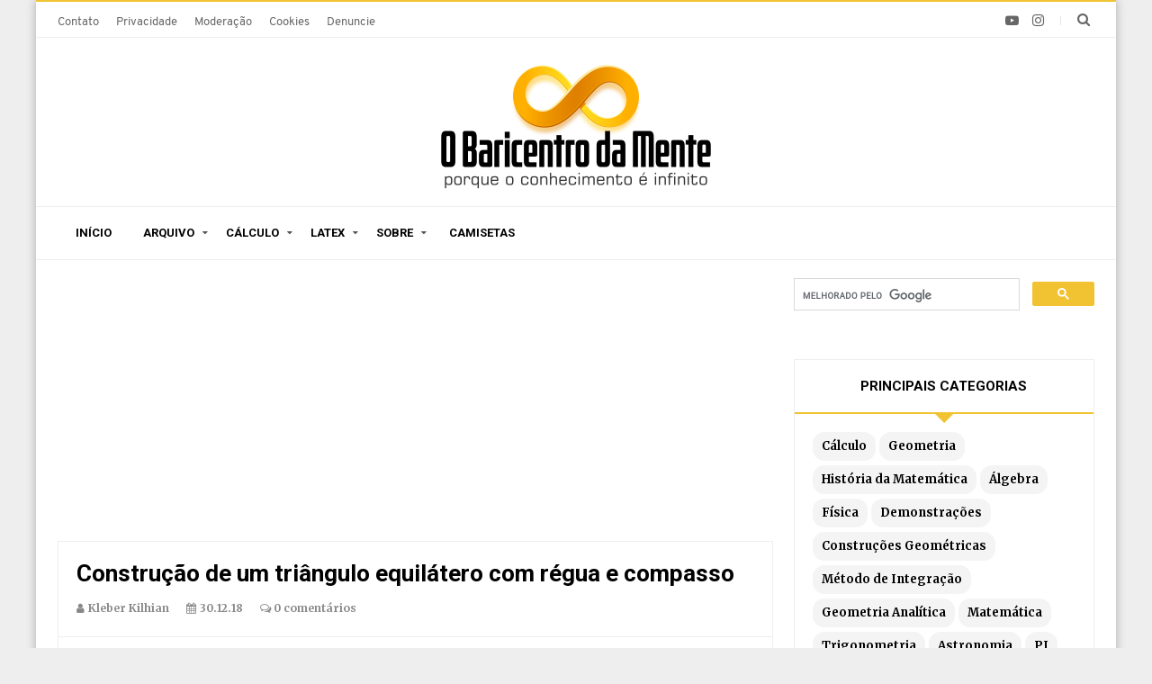

--- FILE ---
content_type: text/html; charset=utf-8
request_url: https://www.google.com/recaptcha/api2/aframe
body_size: 113
content:
<!DOCTYPE HTML><html><head><meta http-equiv="content-type" content="text/html; charset=UTF-8"></head><body><script nonce="zbQlyApX61yp905p-21lBA">/** Anti-fraud and anti-abuse applications only. See google.com/recaptcha */ try{var clients={'sodar':'https://pagead2.googlesyndication.com/pagead/sodar?'};window.addEventListener("message",function(a){try{if(a.source===window.parent){var b=JSON.parse(a.data);var c=clients[b['id']];if(c){var d=document.createElement('img');d.src=c+b['params']+'&rc='+(localStorage.getItem("rc::a")?sessionStorage.getItem("rc::b"):"");window.document.body.appendChild(d);sessionStorage.setItem("rc::e",parseInt(sessionStorage.getItem("rc::e")||0)+1);localStorage.setItem("rc::h",'1769984382248');}}}catch(b){}});window.parent.postMessage("_grecaptcha_ready", "*");}catch(b){}</script></body></html>

--- FILE ---
content_type: text/javascript; charset=UTF-8
request_url: https://www.obaricentrodamente.com/feeds/posts/summary/-/Constru%C3%A7%C3%B5es%20Geom%C3%A9tricas?max-results=3&orderby=published&alt=json-in-script&callback=relatedPosts
body_size: 2927
content:
// API callback
relatedPosts({"version":"1.0","encoding":"UTF-8","feed":{"xmlns":"http://www.w3.org/2005/Atom","xmlns$openSearch":"http://a9.com/-/spec/opensearchrss/1.0/","xmlns$blogger":"http://schemas.google.com/blogger/2008","xmlns$georss":"http://www.georss.org/georss","xmlns$gd":"http://schemas.google.com/g/2005","xmlns$thr":"http://purl.org/syndication/thread/1.0","id":{"$t":"tag:blogger.com,1999:blog-1327318402767136411"},"updated":{"$t":"2026-01-30T09:29:38.252-03:00"},"category":[{"term":"Cálculo"},{"term":"Geometria"},{"term":"História da Matemática"},{"term":"Álgebra"},{"term":"Física"},{"term":"Demonstrações"},{"term":"Construções Geométricas"},{"term":"Textos"},{"term":"Método de Integração"},{"term":"Geometria Analítica"},{"term":"Matemática"},{"term":"Newton"},{"term":"Trigonometria"},{"term":"Astronomia"},{"term":"PI"},{"term":"Teoria dos Números"},{"term":"Aplicações"},{"term":"Curiosidades"},{"term":"Editorial"},{"term":"Derivada"},{"term":"Quebra-cabeças"},{"term":"PHI"},{"term":"Análise"},{"term":"Biografias"},{"term":"Diversos"},{"term":"Livros"},{"term":"Aritmética"},{"term":"Educação"},{"term":"Estatística"},{"term":"Cálculo Numérico"},{"term":"Divulgação"},{"term":"Jogos Matemática"},{"term":"EDO"},{"term":"LaTeX"},{"term":"Galileu"},{"term":"Topologia"},{"term":"Frases"},{"term":"Matemática Financeira"},{"term":"Paradoxos"},{"term":"Quiz"},{"term":"Carnaval da Matemática"},{"term":"ENEM"},{"term":"Etnomatemática"},{"term":"Lógica"},{"term":"Origami"},{"term":"Prova sem palavras"},{"term":"Álgebra Linear"},{"term":"Algoritmos"},{"term":"Análise de Filmes"},{"term":"Biologia"},{"term":"Código"},{"term":"Ilusão de óptica"},{"term":"Matemática e Profissões"},{"term":"Matemática no supermercado"},{"term":"Probabilidade"},{"term":"Programação"},{"term":"Projeto aula eventual"},{"term":"Química"},{"term":"UBM"},{"term":"constr"}],"title":{"type":"text","$t":"O Baricentro da Mente"},"subtitle":{"type":"html","$t":"Porque o conhecimento é infinito"},"link":[{"rel":"http://schemas.google.com/g/2005#feed","type":"application/atom+xml","href":"https:\/\/www.obaricentrodamente.com\/feeds\/posts\/summary"},{"rel":"self","type":"application/atom+xml","href":"https:\/\/www.blogger.com\/feeds\/1327318402767136411\/posts\/summary\/-\/Constru%C3%A7%C3%B5es+Geom%C3%A9tricas?alt=json-in-script\u0026max-results=3\u0026orderby=published"},{"rel":"alternate","type":"text/html","href":"https:\/\/www.obaricentrodamente.com\/search\/label\/Constru%C3%A7%C3%B5es%20Geom%C3%A9tricas"},{"rel":"hub","href":"http://pubsubhubbub.appspot.com/"},{"rel":"next","type":"application/atom+xml","href":"https:\/\/www.blogger.com\/feeds\/1327318402767136411\/posts\/summary\/-\/Constru%C3%A7%C3%B5es+Geom%C3%A9tricas\/-\/Constru%C3%A7%C3%B5es+Geom%C3%A9tricas?alt=json-in-script\u0026start-index=4\u0026max-results=3\u0026orderby=published"}],"author":[{"name":{"$t":"Kleber Kilhian"},"uri":{"$t":"http:\/\/www.blogger.com\/profile\/03468998713588880084"},"email":{"$t":"noreply@blogger.com"},"gd$image":{"rel":"http://schemas.google.com/g/2005#thumbnail","width":"32","height":"32","src":"\/\/blogger.googleusercontent.com\/img\/b\/R29vZ2xl\/AVvXsEhU2F-33Qeur1d1kzlR6dZc4plgMM70BFbcayHSz-fJ0nMt4kZhFDt1iDk61L-xTKQ5rLFnZwyIiEKHZOLeBe_CcD7fnbu-1H2nQ-BdntNqdeb8ycYq-3HjIzUyv66nJg\/s113\/capa.jpg"}}],"generator":{"version":"7.00","uri":"http://www.blogger.com","$t":"Blogger"},"openSearch$totalResults":{"$t":"57"},"openSearch$startIndex":{"$t":"1"},"openSearch$itemsPerPage":{"$t":"3"},"entry":[{"id":{"$t":"tag:blogger.com,1999:blog-1327318402767136411.post-1267175440388537346"},"published":{"$t":"2024-12-12T22:27:00.002-03:00"},"updated":{"$t":"2024-12-13T09:45:50.288-03:00"},"category":[{"scheme":"http://www.blogger.com/atom/ns#","term":"Construções Geométricas"},{"scheme":"http://www.blogger.com/atom/ns#","term":"Geometria"}],"title":{"type":"text","$t":"Como descrever uma circunferência passando por 3 pontos dados utilizando régua e compasso"},"summary":{"type":"text","$t":"Podemos traçar uma circunferência passando por três pontos não colineares utilizando régua e compasso. O problema se resume a determinar o centro da circunferência a partir dos pontos dados.Sejam 3 pontos $A$, $B$ e $C$:Para descrevermos uma circunferência que passe por esses pontos, temos primeiro que encontrar seu centro. Para isso, traçamos as cordas $\\overline{AB}$ e $\\overline{BC}$, ou seja,"},"link":[{"rel":"replies","type":"application/atom+xml","href":"https:\/\/www.obaricentrodamente.com\/feeds\/1267175440388537346\/comments\/default","title":"Postar comentários"},{"rel":"replies","type":"text/html","href":"https:\/\/www.obaricentrodamente.com\/2024\/12\/como-descrever-uma-circunferencia-passando-por-3-pontos-dados-utilizando-regua-e-compasso.html#comment-form","title":"0 Comentários"},{"rel":"edit","type":"application/atom+xml","href":"https:\/\/www.blogger.com\/feeds\/1327318402767136411\/posts\/default\/1267175440388537346"},{"rel":"self","type":"application/atom+xml","href":"https:\/\/www.blogger.com\/feeds\/1327318402767136411\/posts\/default\/1267175440388537346"},{"rel":"alternate","type":"text/html","href":"https:\/\/www.obaricentrodamente.com\/2024\/12\/como-descrever-uma-circunferencia-passando-por-3-pontos-dados-utilizando-regua-e-compasso.html","title":"Como descrever uma circunferência passando por 3 pontos dados utilizando régua e compasso"}],"author":[{"name":{"$t":"Kleber Kilhian"},"uri":{"$t":"http:\/\/www.blogger.com\/profile\/03468998713588880084"},"email":{"$t":"noreply@blogger.com"},"gd$image":{"rel":"http://schemas.google.com/g/2005#thumbnail","width":"32","height":"32","src":"\/\/blogger.googleusercontent.com\/img\/b\/R29vZ2xl\/AVvXsEhU2F-33Qeur1d1kzlR6dZc4plgMM70BFbcayHSz-fJ0nMt4kZhFDt1iDk61L-xTKQ5rLFnZwyIiEKHZOLeBe_CcD7fnbu-1H2nQ-BdntNqdeb8ycYq-3HjIzUyv66nJg\/s113\/capa.jpg"}}],"media$thumbnail":{"xmlns$media":"http://search.yahoo.com/mrss/","url":"https:\/\/blogger.googleusercontent.com\/img\/b\/R29vZ2xl\/AVvXsEhoOFy4qfjmkVhyAjb9PdHQ2amcJspxqRnGA73KvSwrTQX7CpNigXYp9UXRdwaQHDfICpd-H4Fg27i-hjJTC7g9C6qoaaPQMIJOnbllwmV4rqhAQkhX3bHmQ0F9VJy0hbrjJ6WceD1MB3ya67XJQ-NhJxwsT9qPxZvRL4j1xR8s-wVEK1JSDX4xjGnAwj4\/s72-c\/como-descrever-uma-circunferencia-passando-por-3-pontos-dados-banner-o-baricentro-da-mente.png","height":"72","width":"72"},"thr$total":{"$t":"0"}},{"id":{"$t":"tag:blogger.com,1999:blog-1327318402767136411.post-3536280366422077424"},"published":{"$t":"2024-07-09T17:00:00.001-03:00"},"updated":{"$t":"2024-07-09T17:02:32.905-03:00"},"category":[{"scheme":"http://www.blogger.com/atom/ns#","term":"Construções Geométricas"},{"scheme":"http://www.blogger.com/atom/ns#","term":"Geometria"}],"title":{"type":"text","$t":"Construção geométrica de retas paralelas com régua e compasso"},"summary":{"type":"text","$t":"Duas retas são consideradas paralelas se estiverem no mesmo plano e não possuírem nenhum ponto em comum. Utilizamos o símbolo $s \\parallel r$ para representar que a reta $s$ é paralela à reta $r$. Neste artigo veremos como construir retas paralelas utilizando apenas régua e compasso.As retas paralelas podem ocorrer em 3 condições:Uma reta paralela a uma distância qualquer de uma reta dada;Uma "},"link":[{"rel":"replies","type":"application/atom+xml","href":"https:\/\/www.obaricentrodamente.com\/feeds\/3536280366422077424\/comments\/default","title":"Postar comentários"},{"rel":"replies","type":"text/html","href":"https:\/\/www.obaricentrodamente.com\/2024\/07\/construcoes-geometricas-.html#comment-form","title":"0 Comentários"},{"rel":"edit","type":"application/atom+xml","href":"https:\/\/www.blogger.com\/feeds\/1327318402767136411\/posts\/default\/3536280366422077424"},{"rel":"self","type":"application/atom+xml","href":"https:\/\/www.blogger.com\/feeds\/1327318402767136411\/posts\/default\/3536280366422077424"},{"rel":"alternate","type":"text/html","href":"https:\/\/www.obaricentrodamente.com\/2024\/07\/construcoes-geometricas-.html","title":"Construção geométrica de retas paralelas com régua e compasso"}],"author":[{"name":{"$t":"Kleber Kilhian"},"uri":{"$t":"http:\/\/www.blogger.com\/profile\/03468998713588880084"},"email":{"$t":"noreply@blogger.com"},"gd$image":{"rel":"http://schemas.google.com/g/2005#thumbnail","width":"32","height":"32","src":"\/\/blogger.googleusercontent.com\/img\/b\/R29vZ2xl\/AVvXsEhU2F-33Qeur1d1kzlR6dZc4plgMM70BFbcayHSz-fJ0nMt4kZhFDt1iDk61L-xTKQ5rLFnZwyIiEKHZOLeBe_CcD7fnbu-1H2nQ-BdntNqdeb8ycYq-3HjIzUyv66nJg\/s113\/capa.jpg"}}],"media$thumbnail":{"xmlns$media":"http://search.yahoo.com/mrss/","url":"https:\/\/blogger.googleusercontent.com\/img\/b\/R29vZ2xl\/AVvXsEh594VnwV7ghoBcZ8aKg1X8WmoC0RNzmMAxVWeyMTxmBjyXDvu7iOWzlshx0Rhs-rcDGSx8tGasm9GR3_jcbuDWNdsVE4lJ_1W5Up12PzSb4K4h1Go4Hc3-cgR9nrRjXRjWnfX0-1VEvRon6QzuJ1rU2bzpzRFABEtScXb_uFGTRZlcg3YkQC2gu93BlrM\/s72-c\/construcao-geometrica-de-retas-paralelas-com-regua-e-compasso.png","height":"72","width":"72"},"thr$total":{"$t":"0"}},{"id":{"$t":"tag:blogger.com,1999:blog-1327318402767136411.post-1577428199715518913"},"published":{"$t":"2023-07-29T09:22:00.002-03:00"},"updated":{"$t":"2023-07-29T09:22:57.073-03:00"},"category":[{"scheme":"http://www.blogger.com/atom/ns#","term":"Construções Geométricas"},{"scheme":"http://www.blogger.com/atom/ns#","term":"Geometria"}],"title":{"type":"text","$t":"Construção geométrica de um pentadecágono regular com régua e compasso"},"summary":{"type":"text","$t":"O pentadecágono regular é um polígono que possui 15 lados iguais e faz parte de um conjunto de polígonos construtíveis com régua e compasso. Cada\u0026nbsp;ângulo interno de um polígono regular mede 156° e a soma dos ângulos internos equivale a 2340°.A construção geométrica de um polígono regular pode ser explicada pelo Teorema de Gauss-Wantzel, que nos diz que um polígono regular de $n$ lados é "},"link":[{"rel":"replies","type":"application/atom+xml","href":"https:\/\/www.obaricentrodamente.com\/feeds\/1577428199715518913\/comments\/default","title":"Postar comentários"},{"rel":"replies","type":"text/html","href":"https:\/\/www.obaricentrodamente.com\/2023\/07\/construcao-geometrica-de-um-pentadecagono-regular-com-regua-e-compasso.html#comment-form","title":"0 Comentários"},{"rel":"edit","type":"application/atom+xml","href":"https:\/\/www.blogger.com\/feeds\/1327318402767136411\/posts\/default\/1577428199715518913"},{"rel":"self","type":"application/atom+xml","href":"https:\/\/www.blogger.com\/feeds\/1327318402767136411\/posts\/default\/1577428199715518913"},{"rel":"alternate","type":"text/html","href":"https:\/\/www.obaricentrodamente.com\/2023\/07\/construcao-geometrica-de-um-pentadecagono-regular-com-regua-e-compasso.html","title":"Construção geométrica de um pentadecágono regular com régua e compasso"}],"author":[{"name":{"$t":"Kleber Kilhian"},"uri":{"$t":"http:\/\/www.blogger.com\/profile\/03468998713588880084"},"email":{"$t":"noreply@blogger.com"},"gd$image":{"rel":"http://schemas.google.com/g/2005#thumbnail","width":"32","height":"32","src":"\/\/blogger.googleusercontent.com\/img\/b\/R29vZ2xl\/AVvXsEhU2F-33Qeur1d1kzlR6dZc4plgMM70BFbcayHSz-fJ0nMt4kZhFDt1iDk61L-xTKQ5rLFnZwyIiEKHZOLeBe_CcD7fnbu-1H2nQ-BdntNqdeb8ycYq-3HjIzUyv66nJg\/s113\/capa.jpg"}}],"media$thumbnail":{"xmlns$media":"http://search.yahoo.com/mrss/","url":"https:\/\/blogger.googleusercontent.com\/img\/b\/R29vZ2xl\/AVvXsEjflGk1Xf8f9zyzueVITxpPy8zatd4Cj7lL2Y48jNebGabBwzAsHlx5ot6qkWJ6DC6QYtHVLrkVKssphDD4xeXA8f-nQy7fTfPuEydsc-85elFhhau7bmnUThsbUMeztllIzBKAhFZ_IWGXN7XW5oRsAhYp7om0azzyZLsmJ0ClUax9muD9A7JyWaAdMFE\/s72-c\/construcao-de-um-pentadecagono-regular-com-regua-e-compasso-01.png","height":"72","width":"72"},"thr$total":{"$t":"0"}}]}});